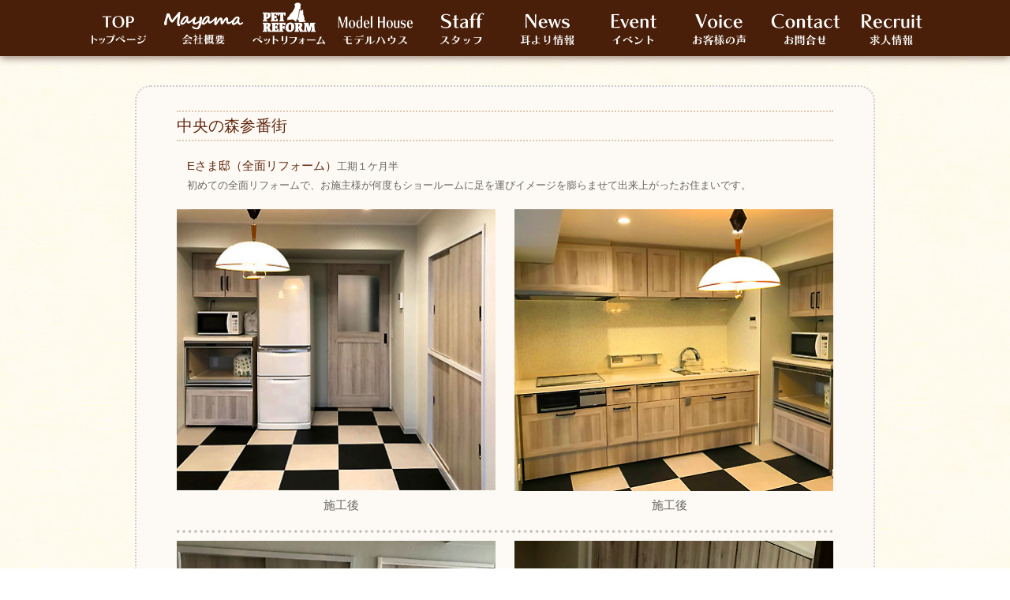

--- FILE ---
content_type: text/html
request_url: https://k-mayama.jp/works/shiki/06.html
body_size: 17216
content:
<!DOCTYPE html PUBLIC "-//W3C//DTD XHTML 1.0 Transitional//EN" "http://www.w3.org/TR/xhtml1/DTD/xhtml1-transitional.dtd">
<html xmlns="http://www.w3.org/1999/xhtml">
<head>
<meta http-equiv="Content-Type" content="text/html; charset=UTF-8" />

<!-- ビューポート（幅が変った時の変化）の設定重要で必須-->
<meta name="viewport" content="width=500" />
<!--上の1行はスマホで見た時も文字が小さくならないのでスマホ用のヘッダーに切り替わるものには必須-->

<script type="text/javascript" src="../../css/burger.js"></script>
<link href="../../css/burger.css" rel="stylesheet" type="text/css" />

<!--ここからスライダー-->
  <link rel="stylesheet" href="../../css/slider/css/slid.css"/>
  <link rel="stylesheet" href="../../css/slider/css/slider.css">
  <script src="../../css/slider/js/slider.js"></script>
  <script src="../../css/slider/js/slider_sub.js"></script>
  
    <script type="text/javascript">
$(document).on('ready', function() {
      $(".regular").slick({
        dots: true,
        autoplay: true,
        autoplaySpeed: 2500,<!--スライド時間-->
      });
    });
    </script>
<!--ここまでスライダー-->

<title>マヤマの施工例</title>
<style type="text/css">
<!--
body {
	margin-left: 0px;
	margin-top: 0px;
	margin-right: 0px;
	margin-bottom: 0px;
	background-image: url(../../img/back.png);
	background-repeat: repeat;
}
.LinkButtonBoxTable {
	margin-top: 15px;
	margin-bottom: 35px;
}
-->
</style>
<link href="../../css/mayama2020.css" rel="stylesheet" type="text/css" />
<script>
//ここからRightNavi01ボタン
$(function() {
    var topBtn = $('#RightNavi');    
    topBtn.hide();
    //スクロールが450に達したらボタン表示
    $(window).scroll(function () {
        if ($(this).scrollTop() > 450) {
            topBtn.fadeIn();
        } else {
            topBtn.fadeOut();
        }
    });
    });
</script>
<script>
//ここからRightNavi02ボタン
$(function() {
    var topBtn = $('#RightNavi02');    
    topBtn.hide();
    //スクロールが450に達したらボタン表示
    $(window).scroll(function () {
        if ($(this).scrollTop() > 450) {
            topBtn.fadeIn();
        } else {
            topBtn.fadeOut();
        }
    });
    });

function MM_preloadImages() { //v3.0
  var d=document; if(d.images){ if(!d.MM_p) d.MM_p=new Array();
    var i,j=d.MM_p.length,a=MM_preloadImages.arguments; for(i=0; i<a.length; i++)
    if (a[i].indexOf("#")!=0){ d.MM_p[j]=new Image; d.MM_p[j++].src=a[i];}}
}
</script>
<!--ここまでRightNaviボタン-->

<style type="text/css">
<!--
a:link {
	color: #FFF;
	text-decoration: none;
}
a:visited {
	text-decoration: none;
	color: #FFF;
}
a:hover {
	text-decoration: underline;
	color: #FFF;
}
a:active {
	text-decoration: none;
	color: #FFF;
}
.EventImageBox {	margin-bottom: 10px;
}
#AllBox table tr td .BodyBox table tr .BodyText table tr td a {
	color: #969;
}
#AllBox table tr td .BodyBox table tr td table tr td a {
	color: #969;
}
.CaptionTextCenter {	font-family: "ヒラギノ角ゴ Pro W3", "Hiragino Kaku Gothic Pro", "メイリオ", Meiryo, Osaka, "ＭＳ Ｐゴシック", "MS PGothic", sans-serif;
	font-size: 13px;
	color: #666;
	text-align: center;
	padding-top: 10px;
	line-height: 20px;
}
-->
</style></head>

<body>
<div class="RightNavi"> <a href="#freedial" target="_self"><img src="../../img/right_navi02.png" name="RightNavi02" width="100%" id="RightNavi02" /></a><br />
  <br />
<a href="../../contact.html"><img src="../../img/right_navi.png" name="RightNavi" width="100%" id="RightNavi" /></a></div>
<div class="AllBox" id="AllBox">
  <div class="PCheadder">
    <table width="100%" border="0" align="center" cellpadding="0" cellspacing="0">
      <tr>
        <td width="100%" align="center" valign="middle" bgcolor="#491F09"><table width="85%" border="0" cellpadding="0" cellspacing="0" class="HeadderMAXbox">
          <tr>
            <td align="center"><a href="../../index.html"><img src="../../img/headder/2025headder/00top.png" width="100%" class="link_ph" /></a></td>
            <td align="center"><a href="../../company.html"><img src="../../img/headder/2025headder/01mayama_a.png" width="100%" class="link_ph" /></a></td>
            <td align="center"><a href="../../area_sekou/pet/pet.html"><img src="../../img/headder/2025headder/00pet_a.png" width="100%" class="link_ph" /></a></td>
            <td align="center"><a href="../../modelhouse.html"><img src="../../img/headder/2025headder/02modelhouse_a.png" width="100%" class="link_ph" /></a></td>
            <td align="center"><a href="../../staff.html"><img src="../../img/headder/2025headder/03staff_a.png" width="100%" class="link_ph" /></a></td>
            <td align="center"><a href="../../tokutoku.html"><img src="../../img/headder/2025headder/04news_a.png" width="100%" class="link_ph" /></a></td>
            <td align="center"><a href="../../event.html"><img src="../../img/headder/2025headder/05event_a.png" width="100%" class="link_ph" /></a></td>
            <td align="center"><a href="../../voice.html"><img src="../../img/headder/2025headder/06voice_a.png" width="100%" class="link_ph" /></a></td>
            <td align="center"><a href="../../contact.html"><img src="../../img/headder/2025headder/07contact_a.png" width="100%" class="link_ph" /></a></td>
            <td align="center"><a href="../../recruit.html"><img src="../../img/headder/2025headder/08recruie_a.png" width="100%" class="link_ph" /></a></td>
          </tr>
        </table></td>
      </tr>
    </table>
  </div>
  <!--スマホ用ヘッダー-->
  <div class="MOBILEheadder">
    <table width="100%" border="0" align="right" cellpadding="0" cellspacing="0">
      <tr>
        <td height="70" align="left" valign="middle"><table width="100%" border="0" align="left" cellpadding="0" cellspacing="0">
          <tr>
            <td><a href="../../index.html"><img src="../../img/headder/hedder_title_mobile.png" width="97%" /></a></td>
          </tr>
        </table></td>
        <td align="right" valign="middle"><div id="nav-drawer">
          <input id="nav-input" type="checkbox" class="nav-unshown" />
          <label id="nav-open" for="nav-input"><span></span></label>
          <label class="nav-unshown" id="nav-close" for="nav-input"></label>
          <div id="nav-content">
            <table width="100%" border="0" cellspacing="0" cellpadding="0">
              <tr>
                <td height="44"><br />
                  <br />
                  <br />
                  <span class="LeftNaviBox"><a href="../../index.html" target="_self"><img src="../../img/top/button_mobile/00top.png" width="98%" /></a></span></td>
              </tr>
              <tr>
                <td height="44"><span class="LeftNaviBox"><a href="../../company.html" target="_self"><img src="../../img/top/button_mobile/01mayama.png" width="98%" class="LeftNaviBox" /></a></span></td>
              </tr>
              <tr>
                <td height="44"><span class="LeftNaviBox"><a href="../../area_sekou/pet/pet.html"><img src="../../img/top/button_mobile/00pet.png" width="98%" /></a></span></td>
              </tr>
              <tr>
                <td height="44"><span class="LeftNaviBox"><a href="../../modelhouse.html"><img src="../../img/top/button_mobile/02modelhouse.png" width="98%" /></a></span></td>
              </tr>
              <tr>
                <td height="44"><span class="LeftNaviBox"><a href="../../staff.html"><img src="../../img/top/button_mobile/03staff.png" width="98%" class="LeftNaviBox" /></a></span></td>
              </tr>
              <tr>
                <td height="44"><span class="LeftNaviBox"><a href="../../tokutoku.html"><img src="../../img/top/button_mobile/04news.png" width="98%" /></a></span></td>
              </tr>
              <tr>
                <td height="44"><span class="LeftNaviBox"><a href="../../event.html"><img src="../../img/top/button_mobile/05event.png" width="98%" /></a></span></td>
              </tr>
              <tr>
                <td height="44"><span class="LeftNaviBox"><a href="../../voice.html"><img src="../../img/top/button_mobile/06voice.png" width="98%" /></a></span></td>
              </tr>
              <tr>
                <td height="44"><span class="LeftNaviBox"><a href="../../contact.html"><img src="../../img/top/button_mobile/07contact.png" width="98%" /></a></span></td>
              </tr>
              <tr>
                <td height="44"><span class="LeftNaviBox"><a href="../../recruit.html"><img src="../../img/top/button_mobile/08recruit.png" width="98%" /></a></span></td>
              </tr>
            </table>
          </div>
        </div></td>
      </tr>
    </table>
  </div>
  <br />
<table width="100%" border="0" align="center" cellpadding="0" cellspacing="0">
    <tr>
      <td align="center" valign="top"><div class="WorksBodyBox">
        <table width="782" border="0" cellpadding="0" cellspacing="0" class="BodyTitle">
          <tr>
            <td>中央の森参番街</td>
          </tr>
        </table>
        <br />
        <table width="97%" border="0" cellspacing="0" cellpadding="0">
          <tr>
            <td><span class="BodyTextBox"><span class="BodyTextTitle">Eさま邸（全面リフォーム）</span><span class="PriceKoki">工期１ケ月半</span></span><span class="BodyTextBox"><br />
              初めての全面リフォームで、お施主様が何度もショールームに足を運びイメージを膨らませて出来上がったお住まいです。</span></td>
          </tr>
        </table>
        <br />
        <table width="100%" border="0" cellspacing="0" cellpadding="0">
          <tr>
            <td width="50%" align="left" valign="middle"><img src="../../main_pict/works/shiki/20181210/nta/nta01a.jpg" width="97%" /></td>
            <td align="right" valign="top"><img src="../../main_pict/works/shiki/20181210/nta/nta02.jpg" width="97%" /></td>
          </tr>
          <tr>
            <td align="center" class="BodyTextCenter">施工後</td>
            <td align="center"><span class="BodyTextCenter">施工後</span></td>
          </tr>
        </table>
        <table width="100%" border="0" cellspacing="0" cellpadding="0">
          <tr>
            <td><img src="../../main_pict/dotte_line.png" width="100%" /></td>
          </tr>
        </table>
        <table width="100%" border="0" cellspacing="0" cellpadding="0">
          <tr>
            <td width="50%" align="left" valign="middle"><img src="../../main_pict/works/shiki/20181210/nta/nta03.jpg" width="97%" /></td>
            <td align="right" valign="top"><img src="../../main_pict/works/shiki/20181210/nta/nta04.jpg" width="97%" align="middle" /></td>
          </tr>
          <tr>
            <td align="center" class="BodyTextCenter">施工後</td>
            <td align="center"><span class="BodyTextCenter">施工後</span></td>
          </tr>
        </table>
        <table width="100%" border="0" cellspacing="0" cellpadding="0">
          <tr>
            <td><img src="../../main_pict/dotte_line.png" width="100%" /></td>
          </tr>
        </table>
        <table width="100%" border="0" cellspacing="0" cellpadding="0">
          <tr>
            <td width="50%" align="left" valign="middle"><img src="../../main_pict/works/shiki/20181210/nta/nta05.jpg" width="97%" /></td>
            <td align="right" valign="top"><img src="../../main_pict/works/shiki/20181210/nta/nta06.jpg" width="97%" /></td>
          </tr>
          <tr>
            <td align="center" class="BodyTextCenter">施工後</td>
            <td align="center"><span class="BodyTextCenter">施工後</span></td>
          </tr>
        </table>
        <table width="100%" border="0" cellspacing="0" cellpadding="0">
          <tr>
            <td><img src="../../main_pict/dotte_line.png" width="100%" /></td>
          </tr>
        </table>
        <table width="100%" border="0" cellspacing="0" cellpadding="0">
          <tr>
            <td width="50%" align="left" valign="middle"><img src="../../main_pict/works/shiki/20181210/nta/nta07.jpg" width="97%" /></td>
            <td align="right" valign="top"><img src="../../main_pict/works/shiki/20181210/nta/nta09.jpg" width="97%" /></td>
          </tr>
          <tr>
            <td align="center" class="BodyTextCenter">施工後</td>
            <td align="center"><span class="BodyTextCenter">施工後</span></td>
          </tr>
        </table>
        <table width="100%" border="0" cellspacing="0" cellpadding="0">
          <tr>
            <td width="50%" align="left" valign="middle"><img src="../../main_pict/works/shiki/20181210/nta/nta08.jpg" width="97%" /></td>
            <td align="right" valign="top"><img src="../../main_pict/works/shiki/20181210/nta/nta08b.jpg" width="97%" /></td>
          </tr>
          <tr>
            <td align="center" class="BodyTextCenter">施工後</td>
            <td align="center"><span class="BodyTextCenter">施工前</span></td>
          </tr>
        </table>
        <table width="100%" border="0" cellspacing="0" cellpadding="0">
          <tr>
            <td><img src="../../main_pict/dotte_line.png" width="100%" /></td>
          </tr>
        </table>
        <table width="100%" border="0" cellspacing="0" cellpadding="0">
          <tr>
            <td width="50%" align="left" valign="middle"><img src="../../main_pict/works/shiki/20181210/nta/nta10b.jpg" width="97%" /></td>
            <td align="right" valign="top"><img src="../../main_pict/works/shiki/20181210/nta/nta11b.jpg" width="97%" /></td>
          </tr>
          <tr>
            <td align="center" class="BodyTextCenter">施工前</td>
            <td align="center"><span class="BodyTextCenter">施工前</span></td>
          </tr>
        </table>
        <table width="100%" border="0" cellspacing="0" cellpadding="0">
          <tr>
            <td><img src="../../main_pict/dotte_line.png" width="100%" /></td>
          </tr>
        </table>
        <table width="100%" border="0" cellspacing="0" cellpadding="0">
          <tr>
            <td width="50%" align="left" valign="middle"><img src="../../main_pict/works/shiki/20181210/nta/nta_c02.jpg" width="97%" /></td>
            <td align="right" valign="top"><img src="../../main_pict/works/shiki/20181210/nta/nta_c03.jpg" width="97%" /></td>
          </tr>
          <tr>
            <td align="center" class="BodyTextCenter">施工中</td>
            <td align="center"><span class="BodyTextCenter">施工中</span></td>
          </tr>
        </table>
      </div></td>
    </tr>
  </table>
  <br />
  <table width="100%" border="0" cellspacing="0" cellpadding="0">
    <tr>
      <td align="center"><br />        <img src="../../img/top/topimg/logomark.png" width="30%" /></td>
    </tr>
  </table>
  <table width="100%" border="0" cellspacing="0" cellpadding="0">
    <tr>
      <td width="50%" align="center" bgcolor="#A3794A"><table width="90%" border="0" align="center" cellpadding="0" cellspacing="0">
        <tr>
          <td align="center"><br />
            <br />
            <p class="FooterText"><span class="FooterTitle">Access<br />
            </span></p>
            <table width="450" border="0" cellspacing="0" cellpadding="0">
              <tr>
                <td align="center" valign="middle"><a name="access" id="access"></a>
                  <iframe src="https://www.google.com/maps/embed?pb=!1m14!1m12!1m3!1d3232.960938855798!2d139.46414501536148!3d35.87447408014969!2m3!1f0!2f0!3f0!3m2!1i1024!2i768!4f13.1!5e0!3m2!1sja!2sjp!4v1599727661409!5m2!1sja!2sjp" width="450" height="350" frameborder="0" style="border:0;" allowfullscreen="" aria-hidden="false" tabindex="0"></iframe></td>
              </tr>
            </table>
            <p class="FooterText"><span class="FooterTitle"><a name="freedial" id="freedial"></a></span>〒350-1151　埼玉県川越市大字今福265<br />
              <a href="mailto:info@k-mayama.jp">mail／info@k-mayama.jp</a><br />
              営業時間／8:00〜19:00　休日／日・祝祭日<br />
              <br />
              <br />
              <a href="tel:0120465185"><img src="../../img/footer/freedial.png" width="65%" /></a> <br />
            </p>
            <p class="FooterText"><span class="FooterTitle"><br />
              <br />
              事業内容</span><br />
              リフォーム・増改築・新築・水廻り・内装・介護取扱リフォーム・<br />
              耐震強化・バリアフリー・エクステリア・玄関・窓・<br />
              外壁塗装・屋根・etc〜</p>
            <span class="FooterTitle"><br />
              <br />
              サービスエリア</span><span class="FooterText"><br />
                川越市を中心に志木市、鶴ケ島市、所沢市をはじめ<br />
                近隣地域に重点を置きまして対応させていただいております。<br />
            まずはお問い合わせください。</span></td>
        </tr>
      </table>
        <br />
        <br /></td>
    </tr>
  </table>
</div>
</body>
</html>


--- FILE ---
content_type: text/css
request_url: https://k-mayama.jp/css/burger.css
body_size: 2814
content:
<style type="text/css">
.PCheadder {
	margin: 0px;
	width: 100%;
	background-color: #900;
	color: #FFF;
}
.MOBILEheadder {
	color: #FFF;
	background-color: #491F09;
	height: 70px;
	width: 100%;
	text-align: right;
	z-index: 999;
	position: fixed;
}
/*ウィンドウ幅が901px以上の場合に適用する追加分css*/
@media screen and ( min-width:901px )
{
.MOBILEheadder {
	display:none;
}
}
/*ウィンドウ幅が500px以上の場合に適用するcssここまで*/

/* ウィンドウ幅が0～900pxの場合に適用する追加分CSS PCヘッダーが見えなくなる*/
@media screen and ( max-width:900px )
{
	.PCheadder {
	display:none;
}
}
/* ウィンドウ幅が0～900pxの場合に適用するCSSここまで*/

.PCheadder {
	width: 100%;
	color: #FFF;
	margin-right: auto;
	margin-left: auto;
	position: fixed;
	box-shadow: 0px 2px 10px #8F786D;
	z-index: 9999;
}

/*バーガーアイコンと左から出てくるメニュー*/
/*ヘッダーまわりはサイトに合わせて調整してください*/
#nav-drawer {
  position: relative;
}

/*チェックボックス等は非表示に*/
.nav-unshown {
  display:none;
}

/*アイコンのスペース*/
#nav-open {
	display: inline-block;
	width: 40px;
	height: 30px;
	vertical-align: middle;
}

/*ハンバーガーアイコンをCSSだけで表現*/
#nav-open span, #nav-open span:before, #nav-open span:after {
	position: absolute;
	height: 4px;/*線の太さ*/
	width: 30px;/*長さ*/
	border-radius: 3px;
	background: #555;
	display: block;
	content: '';
	cursor: pointer;
	background-color: #FFFFFF;
	left: 0px;
}
#nav-open span:before {
  bottom: -8px;
}
#nav-open span:after {
  bottom: -16px;
}

/*閉じる用の薄黒カバー*/
#nav-close {
  display: none;/*はじめは隠しておく*/
  position: fixed;
  z-index: 99;
  top: 0;/*全体に広がるように*/
  left: 0;
  width: 100%;
  height: 100%;
  background: black;
  opacity: 0;
  transition: .3s ease-in-out;
}

/*中身*/
#nav-content {
	overflow: auto;
	position: fixed;
	top: 0;
	left: 0;
	z-index: 9999;/*最前面に*/
	width: 45%;/*右側に隙間を作る（閉じるカバーを表示）*/
	max-width: 330px;/*最大幅（調整してください）*/
	height: 100%;/*背景色*/
  transition: .3s ease-in-out;/*滑らかに表示*/
	-webkit-transform: translateX(-105%);
	transform: translateX(-105%);/*左に隠しておく*/
	background-color: #000;
	color: #FFF;
}

/*チェックが入ったらもろもろ表示*/
#nav-input:checked ~ #nav-close {
  display: block;/*カバーを表示*/
  opacity: .3;
}

#nav-input:checked ~ #nav-content {
  -webkit-transform: translateX(0%);
  transform: translateX(0%);/*中身を表示（右へスライド）*/
  box-shadow: 6px 0 25px rgba(0,0,0,.15);
}
/*バーガーアクションここまで*/
</style>


--- FILE ---
content_type: text/css
request_url: https://k-mayama.jp/css/mayama2020.css
body_size: 20395
content:
/*ここからライトナビボタンCSS*/
.RightNavi {
	width: 48px;
	position: fixed;
	top: 15%;
	z-index: 500;
	right: 0px;
}
.RightNaviIndex {
	width: 48px;
	position: fixed;
	top: 36%;
	z-index: 500;
	right: 0px;
}
/*ここまでライトナビボタンCSS*/

/*リンク画像を半調画像に『link_ph』のクラスを指定する事*/
a img.mouselink{
background:none!important;
}
a:hover img.link_ph{
opacity:0.4;
transition: 1.0s ;
filter:alpha(opacity=40);
-ms-filter: "alpha( opacity=40 )";
background:none!important;
}
/*リンク画像を半調画像にここまで*/

.LeftNaviBox {
	border-bottom-width: thin;
	border-bottom-style: dotted;
	border-bottom-color: #FFF;
}
.Top_Sekourei_Link_convertBox {
	width: 90%;
	max-width:1700px;
}
.DotLineTable {
	border-top-width: 3px;
	border-bottom-width: 3px;
	border-top-style: dotted;
	border-bottom-style: dotted;
	border-top-color: #C90;
	border-bottom-color: #C90;
	margin-top: 0px;
	margin-bottom: 30px;
	padding-top: 10px;
	padding-bottom: 10px;
	margin-right: auto;
	margin-left: auto;
}
.DotLineTable_Top {
	border-top-width: 3px;
	border-bottom-width: 3px;
	border-top-style: solid;
	border-bottom-style: dotted;
	border-top-color: #000;
	border-bottom-color: #C29000;
	margin-top: 0px;
	margin-bottom: 30px;
	padding-top: 10px;
	padding-bottom: 10px;
	margin-right: auto;
	margin-left: auto;
}
.DotLineTable_TopBK_BottomNON {
	border-top-width: 3px;
	border-top-style: solid;
	border-top-color: #000;
	margin-top: 0px;
	margin-bottom: 0px;
	padding-top: 10px;
	padding-bottom: 0px;
	margin-right: auto;
	margin-left: auto;
}
.Tab_Image_Box {
	padding-left: 4%;
	width: 90%;
	max-width: 700px;
	margin-left: 5.5%;
	padding-top: 3%;
}
.Tab_Image_BoxPet {
	padding-left: 4%;
	width: 90%;
	max-width: 700px;
	margin-left: 5.5%;
	padding-top: 3%;
	border-bottom-width: 3px;
	border-bottom-style: solid;
	border-bottom-color: #000;
}
/*ヘッダーの最大値を指示する（90%）を最大値に*/
.HeadderMAXbox {
	max-width: 1100px;
}

.FooterText {
	font-family: "ヒラギノ角ゴ Pro W3", "Hiragino Kaku Gothic Pro", "メイリオ", Meiryo, Osaka, "ＭＳ Ｐゴシック", "MS PGothic", sans-serif;
	font-size: 15px;
	line-height: 27px;
	color: #FFF;
}
.LinkShopBox {
	padding-top: 10px;
	padding-right: 10%;
	padding-bottom: 10px;
	padding-left: 10%;
}
.FooterContents {
	border-right-width: thin;
	border-right-style: solid;
	border-right-color: #FFF;
	height: 470px;
	width: 100%;
}
.LinkShopOneBox {
	float: left;
	width: 100px;
	text-align: center;
	margin: 10px;
	height: 100px;
}
.FooterTitle {
	font-family: "ヒラギノ角ゴ Pro W3", "Hiragino Kaku Gothic Pro", "メイリオ", Meiryo, Osaka, "ＭＳ Ｐゴシック", "MS PGothic", sans-serif;
	font-size: 20px;
	line-height: 30px;
	font-weight: bold;
	color: #FFF;
}
.LeadText {
	font-family: "ヒラギノ角ゴ Pro W3", "Hiragino Kaku Gothic Pro", "メイリオ", Meiryo, Osaka, "ＭＳ Ｐゴシック", "MS PGothic", sans-serif;
	font-size: 17px;
	line-height: 30px;
	color: #C90;
	letter-spacing: 0.1em;
	font-weight: bold;
}
.CaptionText {
	font-family: "ヒラギノ角ゴ Pro W3", "Hiragino Kaku Gothic Pro", "メイリオ", Meiryo, Osaka, "ＭＳ Ｐゴシック", "MS PGothic", sans-serif;
	font-size: 13px;
	color: #666;
	line-height: 23px;
}

/*ここから流用*/
.BodyBox {
	width: 80%;
	border-radius: 20px;
	margin-top: auto;
	margin-bottom: 50px;
	margin-right: auto;
	margin-left: auto;
	background-color: #FDFAF5;
	border: 1px dotted #CCC;
	padding-top: 30px;
	padding-right: 4%;
	padding-bottom: 30px;
	padding-left: 4%;
}
.BodyTitle {
	font-family: "ヒラギノ角ゴ Pro W3", "Hiragino Kaku Gothic Pro", "メイリオ", Meiryo, Osaka, "ＭＳ Ｐゴシック", "MS PGothic", sans-serif;
	font-size: 20px;
	color: #61280E;
	width: 100%;
	border-top-width: 2px;
	border-bottom-width: 2px;
	border-top-style: dotted;
	border-bottom-style: dotted;
	border-top-color: #E0C8AC;
	border-bottom-color: #E0C8AC;
	line-height: 35px;
}
.BodyTitleNonLine {
	font-family: "ヒラギノ角ゴ Pro W3", "Hiragino Kaku Gothic Pro", "メイリオ", Meiryo, Osaka, "ＭＳ Ｐゴシック", "MS PGothic", sans-serif;
	font-size: 20px;
	color: #61280E;
	width: 100%;
	line-height: 35px;
	font-weight: bold;
}
.BodyTextBox {
	padding-top: 15px;
	font-family: "ヒラギノ角ゴ Pro W3", "Hiragino Kaku Gothic Pro", "メイリオ", Meiryo, Osaka, "ＭＳ Ｐゴシック", "MS PGothic", sans-serif;
	font-size: 13px;
	line-height: 24px;
	color: #666;
}
.BodyTextTitle {
	font-family: "ヒラギノ角ゴ Pro W3", "Hiragino Kaku Gothic Pro", "メイリオ", Meiryo, Osaka, "ＭＳ Ｐゴシック", "MS PGothic", sans-serif;
	font-size: 15px;
	line-height: 26px;
	color: #61280E;
	font-weight: normal;
}
.BodyPhotoBox {
	width: 50%;
	float: left;
	padding-top: 15px;
}
.BodyTextCenter {
	font-family: "ヒラギノ角ゴ Pro W3", "Hiragino Kaku Gothic Pro", "メイリオ", Meiryo, Osaka, "ＭＳ Ｐゴシック", "MS PGothic", sans-serif;
	font-size: 15px;
	line-height: 26px;
	color: #666;
	padding: 5px;
}
.BodyText {
	font-family: "ヒラギノ角ゴ Pro W3", "Hiragino Kaku Gothic Pro", "メイリオ", Meiryo, Osaka, "ＭＳ Ｐゴシック", "MS PGothic", sans-serif;
	font-size: 15px;
	line-height: 30px;
	color: #666;
	text-align: justify;
	padding: 5px;
}
.PictCaptionText {
	font-family: "ヒラギノ角ゴ Pro W3", "Hiragino Kaku Gothic Pro", "メイリオ", Meiryo, Osaka, "ＭＳ Ｐゴシック", "MS PGothic", sans-serif;
	font-size: 13px;
	line-height: 24px;
	color: #666;
}
.BodyTextLeft {
	clear: none;
	float: none;
	font-family: "ヒラギノ角ゴ Pro W3", "Hiragino Kaku Gothic Pro", "メイリオ", Meiryo, Osaka, "ＭＳ Ｐゴシック", "MS PGothic", sans-serif;
	font-size: 13px;
	line-height: 24px;
	color: #666;
	text-align: left;
	padding-top: 5px;
	padding-right: 0px;
	padding-bottom: 5px;
	padding-left: 5px;
}
.StaffSmallMidashi {
	font-family: "ヒラギノ角ゴ Pro W3", "Hiragino Kaku Gothic Pro", "メイリオ", Meiryo, Osaka, "ＭＳ Ｐゴシック", "MS PGothic", sans-serif;
	font-size: 12px;
	line-height: 26px;
	color: #960;
	font-weight: normal;
}
.StaffMainTextColor {
	font-family: "ヒラギノ角ゴ Pro W3", "Hiragino Kaku Gothic Pro", "メイリオ", Meiryo, Osaka, "ＭＳ Ｐゴシック", "MS PGothic", sans-serif;
	font-size: 13px;
	line-height: 24px;
	color: #A6851C;
	text-align: justify;
	font-weight: bold;
}
.StaffMainText {
	font-family: "ヒラギノ角ゴ Pro W3", "Hiragino Kaku Gothic Pro", "メイリオ", Meiryo, Osaka, "ＭＳ Ｐゴシック", "MS PGothic", sans-serif;
	font-size: 14px;
	line-height: 26px;
	color: #666;
	text-align: justify;
}
.StaffBox {
	padding: 2%;
	width: 93%;
	border: 1px dotted #999;
	float: left;
	margin: 2%;
}
.StaffRightBox {
	float: right;
	width: 47%;
	padding-top: 10px;
	padding-right: 10px;
	padding-bottom: 10px;
	padding-left: 0px;
}
.StaffLeftBox {
	float: left;
	width: 47%;
	padding-top: 10px;
	padding-right: 0px;
	padding-bottom: 10px;
	padding-left: 10px;
}
.StaffMayamaClubOneBox2020 {
	padding: 2%;
	float: left;
	width: 41%;
	border: 1px dotted #999;
	margin: 2%;
}
.StaffNameText {
	font-family: "ヒラギノ角ゴ Pro W3", "Hiragino Kaku Gothic Pro", "メイリオ", Meiryo, Osaka, "ＭＳ Ｐゴシック", "MS PGothic", sans-serif;
	font-size: 18px;
	color: #666;
}
.AnimalMainText {
	font-family: "ヒラギノ角ゴ Pro W3", "Hiragino Kaku Gothic Pro", "メイリオ", Meiryo, Osaka, "ＭＳ Ｐゴシック", "MS PGothic", sans-serif;
	font-size: 11px;
	line-height: 17px;
	color: #666;
	text-align: justify;
}
.TokutokuPhotoBox {
	width: 20%;
	padding-top: 15px;
	text-align: center;
}
.TokutokuTextBox {
	width: 70%;
	padding-left: 10px;
	padding-top: 15px;
	font-family: "ヒラギノ角ゴ Pro W3", "Hiragino Kaku Gothic Pro", "メイリオ", Meiryo, Osaka, "ＭＳ Ｐゴシック", "MS PGothic", sans-serif;
	font-size: 13px;
	line-height: 24px;
	color: #666;
}
.TokutokuCapText {
	font-family: "ヒラギノ角ゴ Pro W3", "Hiragino Kaku Gothic Pro", "メイリオ", Meiryo, Osaka, "ＭＳ Ｐゴシック", "MS PGothic", sans-serif;
	font-size: 10px;
	line-height: 15px;
	color: #666;
	text-align: center;
}
.EventBodyBox {
	margin-top: 10px;
	width: 75%;
	margin-right: auto;
	margin-left: auto;
}
.BodyTitleSmall {
	font-family: "ヒラギノ角ゴ Pro W3", "Hiragino Kaku Gothic Pro", "メイリオ", Meiryo, Osaka, "ＭＳ Ｐゴシック", "MS PGothic", sans-serif;
	font-size: 15px;
	color: #A3794A;
	width: 782px;
	line-height: 35px;
}
.BodyTextColor {
	clear: right;
	float: right;
	font-family: "ヒラギノ角ゴ Pro W3", "Hiragino Kaku Gothic Pro", "メイリオ", Meiryo, Osaka, "ＭＳ Ｐゴシック", "MS PGothic", sans-serif;
	font-size: 12px;
	line-height: 22px;
	color: #61280E;
	text-align: justify;
	padding: 5px;
}
/*ここまで流用*/
.NewSekoureiBox {
	font-family: "ヒラギノ角ゴ Pro W3", "Hiragino Kaku Gothic Pro", "メイリオ", Meiryo, Osaka, "ＭＳ Ｐゴシック", "MS PGothic", sans-serif;
	font-size: 15px;
	line-height: 20px;
	color: #333;
	border-bottom-width: 5px;
	border-bottom-style: solid;
	border-bottom-color: #D8BC9C;
}
.MainBodyText2020 {
	font-family: "ヒラギノ角ゴ Pro W3", "Hiragino Kaku Gothic Pro", "メイリオ", Meiryo, Osaka, "ＭＳ Ｐゴシック", "MS PGothic", sans-serif;
	font-size: 13px;
	line-height: 24px;
	color: #666;
}
.MainTitleBox2020 {
	margin-right: auto;
	margin-bottom: 0px;
	margin-left: auto;
	text-align: center;
	margin-top: 1%;
}
.MainBodyTextLink2020 {
	font-family: "ヒラギノ角ゴ Pro W3", "Hiragino Kaku Gothic Pro", "メイリオ", Meiryo, Osaka, "ＭＳ Ｐゴシック", "MS PGothic", sans-serif;
	font-size: 13px;
	line-height: 24px;
	color: #666;
}
#AllBox table tr td div table tr .MainBodyText2020 a {
	color: #61280E;
}
.RecruitMainText2020 {
	font-family: "ヒラギノ角ゴ Pro W3", "Hiragino Kaku Gothic Pro", "メイリオ", Meiryo, Osaka, "ＭＳ Ｐゴシック", "MS PGothic", sans-serif;
	font-size: 13px;
	line-height: 22px;
	color: #666;
	text-align: justify;
	text-indent: 5em;
}
#AllBox table tr td .BodyBox table tr .TokutokuTextBox p a {
	color: #61280E;
}
#AllBox table tr td .BodyBox table tr td {
	color: #030;
}
.WorksTopOneBox2020 {
	float: left;
	width: 20%;
	min-width:180px;
	border: 1px dotted #CCC;
	margin: 1%;
	background-color: #FDFAF5;
	padding: 1%;
}
.WorksBodyBox {
	width: 65%;
	max-width: 900px;
	border-radius: 20px;
	margin-top: 7%;
	margin-bottom: 0px;
	margin-right: auto;
	margin-left: auto;
	background-color: #FDFAF5;
	border: 2px dotted #CCC;
	padding-top: 30px;
	padding-right: 4%;
	padding-bottom: 30px;
	padding-left: 4%;
}

.Top_bunner {
	margin-top: 2%;
	margin-bottom: 2%;
}
/*ここからリンクの色（クラスでblown記載する事）*/
a.blown:link {
	color: #960;
	text-decoration: none;
}
a.blown:visited {
	text-decoration: none;
	color: #960;
}
a.blown:hover {
	text-decoration: underline;
	color: #960;
}
a.blown:active {
	text-decoration: none;
	color: #960;
}
a {
	font-weight: bold;
	font-size: 100%;
}
/*ここまでリンクの色（クラスでblown記載する事）*/

/*ここから横並びから縦並びへのCSS*/

.contents {
	width: 90%;
	max-width: 1200px;
	margin: auto;
 }
 .contents img {
     width: 100%;
 }
 .text-center {
     text-align: center;
 }
/*このflexboxは特に重要*/
.flexbox {
     display: flex;
 }
 /*このflexboxは特に重要*/
 .box1 {
	width: 49%;
	margin: auto;
 }
 .box2 {
	width: 49%;
	margin: auto;
 }
.box2_pet {
	width: 100%;
	margin: auto;
 }
.box3 {
	width: 49%;
	padding: 0px;
	margin-top: 0px;
	margin-right: auto;
	margin-bottom: auto;
	margin-left: auto;
 }
.box4 {
	width: 49%;
	margin-top: 0px;
	margin-right: auto;
	margin-bottom: auto;
	margin-left: auto;
	padding-left: 0px;
 }
.LinkCompanyTextBox {
	width: 49%;
	margin-top: 10px;
	margin-right: auto;
	margin-bottom: auto;
	margin-left: auto;
}
.box3to2 {
	width: 35%;
	float: left;
	margin-top: 5px;
	margin-right: 1%;
	margin-bottom: 5px;
	margin-left: 1%;
 }
.box_photo {
	width: 35%;
	margin: auto;
	padding: auto;
}
.box_text {
	width: 61%;
	margin: auto;
	padding: auto;
}
.box_text_pet {
	width: 90%;
	padding: auto;
	margin-top: auto;
	margin-right: auto;
	margin-bottom: auto;
	margin-left: 2%;
}

.CompanyPHbox01 {
	width: 40%;
	padding: 0px;
	margin-top: 0px;
	margin-right: auto;
	margin-bottom: auto;
	margin-left: auto;
}
.CompanyPHbox02 {
	width: 40%;
	padding: 0px;
	margin-top: 0px;
	margin-right: auto;
	margin-bottom: auto;
	margin-left: auto;
}

   .History_Box {
	width: 49%;
	margin-top: 0px;
	margin-right: auto;
	margin-bottom: auto;
	margin-left: auto;
	text-align: justify;
	padding-top: 0px;
 }
 
  .History_PH_Box {
	width: 49%;
	margin: auto;
 }
 
  .History_Text_Box {
	width: 49%;
	margin-top: 0;
	margin-right: auto;
	margin-left: auto;
 }

a.blown:link {
	color: #960;
	text-decoration: none;
}
a.blown:visited {
	text-decoration: none;
	color: #960;
}
a.blown:hover {
	text-decoration: underline;
	color: #960;
}
a.blown:active {
	text-decoration: none;
	color: #960;
}
a {
	font-weight: bold;
	font-size: 105%;
}

.ModelHousePhBox {
	width: 35%;
	margin: auto;
}
.ModelHouseTextBox {
	width: 65%;
	margin-top: 0px;
	margin-right: auto;
	margin-bottom: auto;
	margin-left: auto;
	text-align: justify;
}

.ModelHousePhBox02 {
	width: 35%;
	float: left;
}
.ModelHouseTextBox02 {
	width: 65%;
	margin-top: 0px;
	margin-right: auto;
	margin-bottom: auto;
	margin-left: auto;
	float: left;
	text-align: justify;
}

.ModelHousePhBoxTate {
	width: 35%;
	margin: auto;
}
.ModelHousePhBoxYoko {
	width: 55%;
	margin: auto;
}
.ModelHouseTextBoxYoko {
	width: 55%;
	margin-top: 0px;
	margin-right: auto;
	margin-bottom: auto;
	margin-left: auto;
	text-align: justify;
}

.StaffTOTALbox2025 {
	width: 90%;
	margin-right: auto;
	margin-left: auto;
	padding-top: 10px;
	padding-bottom: 10px;
	border-bottom-width: 5px;
	border-bottom-style: dotted;
	border-bottom-color: #960;
}

.StaffPHbox2025 {
	width: 40%;
	margin-left: auto;
	margin-right: auto;
}

.StaffTEXTbox2025 {
	width: 55%;
	margin-right: auto;
	margin-left: auto;
}

.StaffCLUBbox2025 {
	width: 40%;
	margin-left: auto;
	margin-right: auto;
	padding-top: 10px;
	padding-bottom: 10px;
}

.TokutokuY_PHbox2025 {
	width: 45%;
	margin: auto;
	text-align: left;
}
.TokutokuY_TextBox2025 {
	width: 55%;
	margin-top: 0px;
	margin-right: auto;
	margin-bottom: auto;
	margin-left: auto;
	text-align: justify;
	padding-left: 2%;
}

.TokutokuT_PHbox2025 {
	width: 20%;
	margin: auto;
	text-align: left;
}
.TokutokuT_TextBox2025 {
	width: 80%;
	margin-top: 0px;
	margin-right: auto;
	margin-bottom: auto;
	margin-left: auto;
	text-align: justify;
	padding-left: 2%;
}

.VOICE_Y_PHbox2025 {
	width: 45%;
	margin: auto;
	text-align: left;
}

.Sekou_TitleBOX {
	width: 35%;
	margin-right: auto;
	margin-left: auto;
	border-right-width: 7pt;
	border-left-width: 7pt;
	border-right-style: dotted;
	border-left-style: dotted;
	border-right-color: #C90;
	border-left-color: #C90;
	padding-right: 5%;
	padding-left: 5%;
	margin-bottom: 50px;
}
 
 .Petsekou_rei_banner {
	width: 35%;
}


/*ここから縦並び時（幅が狭くなった時）のCSS*/

 @media screen and (max-width: 900px) {
	 
.WorksBodyBox {
	width: 85%;
	border-radius: 20px;
	margin-top: 13%;
	margin-bottom: 0px;
	margin-right: auto;
	margin-left: auto;
	background-color: #FDFAF5;
	border: 1px dotted #CCC;
	padding-top: 3%;
	padding-right: 3%;
	padding-bottom: 3%;
	padding-left: 3%;
}	 
	 
/*このflexboxは特に重要*/

.flexbox {
         display: block;
     }
/*このflexboxは特に重要*/
.flexbox .box1 {
         width: 100%;
         margin: 0 auto;
}
.flexbox .box2 {
         width: 100%;
         margin: 0 auto;
}
.flexbox .box3 {
         width: 90%;
         margin: 0 auto;
}
.flexbox .box4 {
         width: 90%;
         margin-top: 10px;
	margin-right: auto;
	margin-bottom: auto;
	margin-left: auto;
}
.box3to2 {
    width: 48%;
    margin-top: 5px;
	margin-right: 1%;
	margin-bottom: 5px;
	margin-left: 1%;
 }
.box_photo {
	width: 50%;
	margin: auto;
	padding: auto;
}
.box2_pet {
	width: 100%;
	margin: auto;
 }
.box_text {
	width: 90%;
	margin: auto;
	padding: auto;
}
.box_text_pet {
	width: 90%;
	padding: auto;
	margin-top: auto;
	margin-right: auto;
	margin-bottom: auto;
	margin-left: auto;
}
.EventBodyBox {
	margin-top: 5px;
	width: 100%;
	margin-right: auto;
	margin-left: auto;
}

.ModelHousePhBox {
	width: 100%;
	text-align: center;
	margin: auto;
}
.ModelHouseTextBox {
	width: 75%;
	margin-top: 7px;
	margin-right: auto;
	margin-bottom: auto;
	margin-left: auto;
	text-align: justify;
}

.ModelHousePhBox02 {
	width: 100%;
	float: none;
	margin: auto;
	text-align: center;
}
.ModelHouseTextBox02 {
	width: 100%;
	margin-top: 7px;
	margin-right: auto;
	margin-bottom: auto;
	margin-left: auto;
	float: left;
	text-align: justify;
}
.ModelHousePhBoxTate {
	width: 80%;
	text-align: center;
	margin: auto;
}
.ModelHousePhBoxYoko {
	width: 97%;
	text-align: center;
	margin: auto;
}
.ModelHouseTextBoxYoko {
	width: 90%;
	margin-top: 7px;
	margin-right: auto;
	margin-bottom: auto;
	margin-left: auto;
	text-align: justify;
}

.StaffMainTextColor {
	font-family: "ヒラギノ角ゴ Pro W3", "Hiragino Kaku Gothic Pro", "メイリオ", Meiryo, Osaka, "ＭＳ Ｐゴシック", "MS PGothic", sans-serif;
	font-size: 13px;
	line-height: 24px;
	color: #A6851C;
	text-align: justify;
	font-weight: bold;
}
.StaffMainText {
	font-family: "ヒラギノ角ゴ Pro W3", "Hiragino Kaku Gothic Pro", "メイリオ", Meiryo, Osaka, "ＭＳ Ｐゴシック", "MS PGothic", sans-serif;
	font-size: 14px;
	line-height: 26px;
	color: #666;
	text-align: justify;
}

.StaffPHbox2025 {
	width: 75%;
	margin-left: auto;
	margin-right: auto;
}

.StaffTEXTbox2025 {
	width: 80%;
	margin-right: auto;
	margin-left: auto;
}

.StaffCLUBbox2025 {
	width: 75%;
	margin-left: auto;
	margin-right: auto;
	padding-top: 10px;
	padding-bottom: 10px;
}

.TokutokuY_PHbox2025 {
	width: 50%;
	margin: auto;
	text-align: left;
}
.TokutokuY_TextBox2025 {
	width: 85%;
	margin-top: 0px;
	margin-right: auto;
	margin-bottom: auto;
	margin-left: auto;
	text-align: justify;
	padding-left: 2%;
	padding-top: 20px;
}

.TokutokuT_PHbox2025 {
	width: 25%;
	margin: auto;
	text-align: left;
}
.TokutokuT_TextBox2025 {
	width: 80%;
	margin-top: 0px;
	margin-right: auto;
	margin-bottom: auto;
	margin-left: auto;
	text-align: justify;
	padding-left: 2%;
	padding-top: 20px;
}

.VOICE_Y_PHbox2025 {
	width: 65%;
	margin: auto;
	text-align: left;
}

.Sekou_TitleBOX {
	width: 55%;
	margin-right: auto;
	margin-right: auto;
	margin-left: auto;
}

.BodyTextCenter {
	font-family: "ヒラギノ角ゴ Pro W3", "Hiragino Kaku Gothic Pro", "メイリオ", Meiryo, Osaka, "ＭＳ Ｐゴシック", "MS PGothic", sans-serif;
	font-size: 14px;
	color: #666;
	padding: 5px;
}
.BodyText {
	font-family: "ヒラギノ角ゴ Pro W3", "Hiragino Kaku Gothic Pro", "メイリオ", Meiryo, Osaka, "ＭＳ Ｐゴシック", "MS PGothic", sans-serif;
	font-size: 15px;
	line-height: 30px;
	color: #666;
	text-align: justify;
	padding: 5px;
}

.StaffMainText {
	font-family: "ヒラギノ角ゴ Pro W3", "Hiragino Kaku Gothic Pro", "メイリオ", Meiryo, Osaka, "ＭＳ Ｐゴシック", "MS PGothic", sans-serif;
	font-size: 15px;
	line-height: 30px;
	color: #666;
	text-align: justify;
}

.CompanyPHbox01 {
	width: 70%;
	padding: 0px;
	margin-top: 0px;
	margin-right: auto;
	margin-bottom: auto;
	margin-left: auto;
}
.CompanyPHbox02 {
	width: 100%;
	padding: 0px;
	margin-top: 0px;
	margin-right: auto;
	margin-bottom: auto;
	margin-left: auto;
}

.History_Box {
     width: 85%;
     margin-top: 0px;
	margin-right: auto;
	margin-bottom: auto;
	margin-left: auto;
 }
 
.History_PH_Box {
	width: 87%;
	margin: auto;
 }
 
.History_Text_Box {
	width: 70%;
	margin: auto;
 }
 
 .Petsekou_rei_banner {
	width: 75%;
}
.LinkCompanyTextBox {
	width: 100%;
	margin-top: 10px;
	margin-right: auto;
	margin-bottom: auto;
	margin-left: auto;
}


 }


.History_nengou_box {
	font-family: "ヒラギノ角ゴ Pro W3", "Hiragino Kaku Gothic Pro", "メイリオ", Meiryo, Osaka, "ＭＳ Ｐゴシック", "MS PGothic", sans-serif;
	font-weight: bold;
	color: #FFF;
	background-color: #C90;
	padding: 2px;
	margin-bottom: 10px;
}
.History_Text_Box100 {
	width: 90%;
	margin-top: 0;
	margin-right: auto;
	margin-left: auto;
}


--- FILE ---
content_type: application/javascript
request_url: https://k-mayama.jp/css/burger.js
body_size: 121
content:
$(function(){
  $('.btn-trigger').on('click', function() {
    $(this).toggleClass('active');
    return false;
  });
});